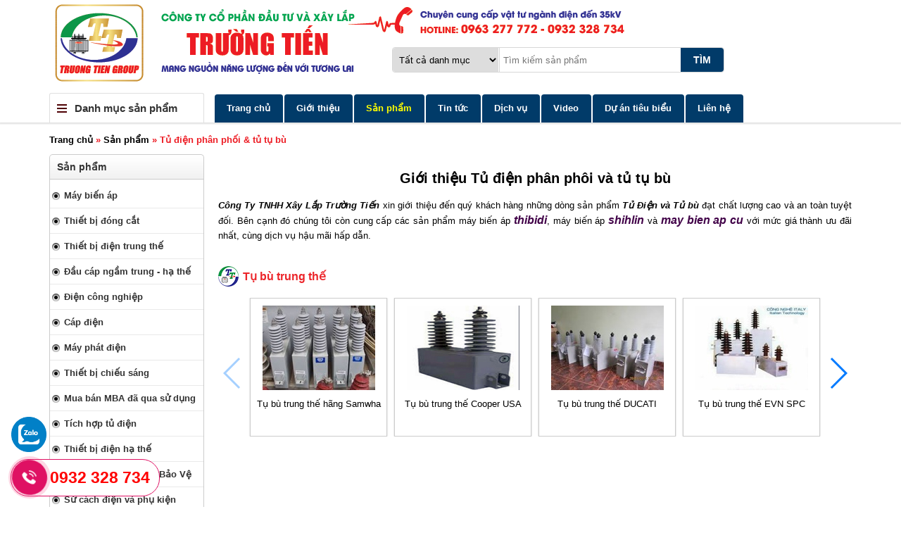

--- FILE ---
content_type: text/html; charset=UTF-8
request_url: http://www.xaylaptruongtien.com/san-pham/tu-dien-phan-phoi-tu-tu-bu
body_size: 63673
content:
<!DOCTYPE html>
<html lang="vi">
<head>
<meta charset="utf-8">
<meta http-equiv="content-language" content="vi, en" />
<meta http-equiv="X-UA-Compatible" content="IE=edge" />
<meta name="viewport" content="width=device-width, initial-scale=1" />
<meta name="revisit-after" content="days" />
<meta name="robots" content="noodp,index,follow" />
<meta name="viewport" content="width=device-width, initial-scale=1" />
<meta name="msvalidate.01" content="E8671F57A376D33DDFA5CA2C8425C86D" />
<link rel="SHORTCUT ICON" href="/themes/template/images/favicon.ico" type="image/x-icon" />
<link rel="icon" href="/themes/template/images/favicon.ico" type="image/gif" />
<script src="/themes/template/js/jquery-1.8.3.min.js"></script>
<script src="/themes/template/js/share.js"></script>
<script src="/themes/template/js/jquery.show-more.js"></script>
<link rel="stylesheet" type="text/css" href="/themes/template/css/swiper.min.css" />
<title>Tủ điện phân phối &amp; tủ tụ bù - Sản phẩm</title>
<meta name="keywords" content="Xây Lắp Trường Tiến cung cấp thiết bị điện trung - hạ thế, thi công xây lắp công trình điện, bảo trì sữa chữa thidibi, shihlin, may bien ap cu" />
<meta name="description" content="Giới thiệu những dòng sản phẩm Tủ Điện và Tủ bù. Chúng tôi cung cấp các sản phẩm thibidi, shihlin, may bien ap cu với giá thành ưu đãi" />
<meta itemprop="name" content="Tủ điện phân phối &amp; tủ tụ bù - Sản phẩm" />
<meta itemprop="description" content="Giới thiệu những dòng sản phẩm Tủ Điện và Tủ bù. Chúng tôi cung cấp các sản phẩm thibidi, shihlin, may bien ap cu với giá thành ưu đãi" />
<meta itemprop="image" content="http://www.xaylaptruongtien.com/themes/template/images/fb.jpg">
<meta name="twitter:card" content="summary" />
<meta name="twitter:title" content="Tủ điện phân phối &amp; tủ tụ bù - Sản phẩm" />
<meta name="twitter:site" content="http://www.xaylaptruongtien.com" />
<meta name="twitter:url" content="http://www.xaylaptruongtien.com/san-pham/tu-dien-phan-phoi-tu-tu-bu" />
<meta name="twitter:description" content="Giới thiệu những dòng sản phẩm Tủ Điện và Tủ bù. Chúng tôi cung cấp các sản phẩm thibidi, shihlin, may bien ap cu với giá thành ưu đãi" />
<meta name="twitter:image" content="http://www.xaylaptruongtien.com/themes/template/images/fb.jpg" />
<meta property="og:title" content="Tủ điện phân phối &amp; tủ tụ bù - Sản phẩm"/>
<meta property="og:type" content="article"/>
<meta property="og:locale" content="vi_VN"/>
<meta property="og:site_name" content="http://www.xaylaptruongtien.com"/>
<meta property="og:url" content="http://www.xaylaptruongtien.com/san-pham/tu-dien-phan-phoi-tu-tu-bu" />
<meta property="og:image" content="http://www.xaylaptruongtien.com/themes/template/images/fb.jpg"/>
<meta property="og:description" content="Giới thiệu những dòng sản phẩm Tủ Điện và Tủ bù. Chúng tôi cung cấp các sản phẩm thibidi, shihlin, may bien ap cu với giá thành ưu đãi"/>
<link rel="canonical" href="http://www.xaylaptruongtien.com/san-pham/tu-dien-phan-phoi-tu-tu-bu"/>
<link rel="sitemap" type="application/xml" title="Sitemap:www.xaylaptruongtien.com " href="http://www.xaylaptruongtien.com/sitemap.xml" />
<script type="text/javascript">
	var _gaq = _gaq || [];
	_gaq.push(['_setAccount', 'UA-69576810-25']);
	_gaq.push(['_trackPageview']);

	(function() {
		var ga = document.createElement('script'); ga.type = 'text/javascript'; ga.async = true;
		ga.src = ('https:' == document.location.protocol ? 'https://ssl' : 'http://www') + '.google-analytics.com/ga.js';
		var s = document.getElementsByTagName('script')[0]; s.parentNode.insertBefore(ga, s);
	})();
</script>
</head>
<body>
<div class="border-shadow">
	<div id="logo" class="main-page">
		<a class="logo" href="/" title="Logo"><img  src="/public/userfiles/logo/logo.png" alt="Logo" /></a>		<a class="link-ncv" target="_blank" href="/" title=""></a>
		<div class="clear"></div>
		<div class="lang">
					</div>
		<div class="search_form_top">
			<form name="search" id="search_form" action="/san-pham/tim-kiem" method="post">
				<select name="cat" class="cat-search">
					<option value="">Tất cả danh mục</option>
															<option value="85">Máy biến áp</option>
										<option value="84">Thiết bị đóng cắt</option>
										<option value="41">Thiết bị điện trung thế</option>
										<option value="106">Đầu cáp ngầm trung - hạ thế</option>
										<option value="108">Điện công nghiệp</option>
										<option value="78">Cáp điện</option>
										<option value="77">Máy phát điện</option>
										<option value="63">Thiết bị chiếu sáng</option>
										<option value="88">Mua bán MBA đã qua sử dụng</option>
										<option value="46">Tích hợp tủ điện</option>
										<option value="42">Thiết bị điện hạ thế</option>
										<option value="96">Thiết Bị Đóng Cắt Và Bảo Vệ</option>
										<option value="97">Sứ cách điện và phụ kiện</option>
										<option value="98">Đà sắt, đà composite, Giá Treo</option>
										<option value="99">Bulông, Ốc vít và Phụ Kiện</option>
										<option value="100">Phụ Kiện Chằng &amp; Tiếp Địa</option>
										<option value="101">Phụ Kiện Cáp ABC</option>
										<option value="102">Phụ Kiện Đấu Nối</option>
										<option value="103">Tủ điện phân phối &amp; tủ tụ bù</option>
										<option value="104">Giáp níu, Giáp Buộc</option>
										<option value="105">Dụng Cụ Thi Công &amp; An Toàn</option>
									</select>
														<input class="txt-search" name="keyword" type="text" onkeyup="getText(this.value);" placeholder="Tìm kiếm sản phẩm" value="" />
					<input class="btnsearch" type="submit" name="search" value="Tìm" />
							</form><div class="clear"></div>
		</div>
		<style>
			.hidden-li{
				display:none;
			}
		</style>
		<div class="left-top">
			<h2 class="cat-all"><a href="javascript:void(0);" title="Sản phẩm">Danh mục sản phẩm</a></h2>
			<div class="width-category">
				<div class="line-right"></div>
								<ul class="category showmore">
																																																																																																																														<li id="root1" class="item-link "><a title="Máy biến áp" href="/san-pham/may-bien-ap">Máy biến áp</a>																	<div class="sub-category drop_1">										
										<div class="nav-list-box">
											<h4>Máy biến áp</h4>
																							<a title="Máy biến áp EMC" href="/san-pham/may-bien-ap-emc">Máy biến áp EMC</a>																							<a title="Máy biến áp Thibidi" href="/san-pham/may-bien-ap-thibidi">Máy biến áp Thibidi</a>																							<a title="Máy biến áp HBT" href="/san-pham/may-bien-ap-hbt">Máy biến áp HBT</a>																							<a title="Máy biến áp Shihlin" href="/san-pham/may-bien-ap-shihlin">Máy biến áp Shihlin</a>																							<a title="Dầu cách điện máy biến áp" href="/san-pham/dau-cach-dien-may-bien-ap">Dầu cách điện máy biến áp</a>																					</div>
									</div>
															</li>
																																															<li id="root2" class="item-link "><a title="Thiết bị đóng cắt" href="/san-pham/thiet-bi-dong-cat">Thiết bị đóng cắt</a>																	<div class="sub-category drop_2">										
										<div class="nav-list-box">
											<h4>Thiết bị đóng cắt</h4>
																							<a title="Thiết bị đóng cắt Himel" href="/san-pham/thiet-bi-dong-cat-himel">Thiết bị đóng cắt Himel</a>																							<a title="Thiết bị đóng cắt Hyundai" href="/san-pham/thiet-bi-dong-cat-hyundai">Thiết bị đóng cắt Hyundai</a>																							<a title="Thiết bị đóng cắt Mitsubishi" href="/san-pham/thiet-bi-dong-cat-mitsubishi">Thiết bị đóng cắt Mitsubishi</a>																							<a title="Thiết bị đóng cắt LS" href="/san-pham/thiet-bi-dong-cat-ls">Thiết bị đóng cắt LS</a>																							<a title="Thiết bị đóng cắt Schneider" href="/san-pham/thiet-bi-dong-cat-schneider">Thiết bị đóng cắt Schneider</a>																					</div>
									</div>
															</li>
																														<li id="root3" class="item-link "><a title="Thiết bị điện trung thế" href="/san-pham/thiet-bi-dien-trung-the">Thiết bị điện trung thế</a>																	<div class="sub-category drop_3">										
										<div class="nav-list-box">
											<h4>Thiết bị điện trung thế</h4>
																							<a title="Tủ trung thế (RM6 &amp;amp; SM6)" href="/san-pham/tu-trung-the-rm6-sm6">Tủ trung thế (RM6 &amp; SM6)</a>																							<a title="Bộ ngắt mạch tự đóng lại (Recloser)" href="/san-pham/bo-ngat-mach-tu-dong-lai-recloser">Bộ ngắt mạch tự đóng lại (Recloser)</a>																							<a title="FCO - LBFCO (Sứ/Polymer)" href="/san-pham/fco-lbfco-supolymer">FCO - LBFCO (Sứ/Polymer)</a>																							<a title="LA - Chống sét van" href="/san-pham/la-chong-set-van">LA - Chống sét van</a>																							<a title="LBS - Cầu dao phụ tải" href="/san-pham/lbs-cau-dao-phu-tai">LBS - Cầu dao phụ tải</a>																					</div>
									</div>
															</li>
																														<li id="root4" class="item-link "><a title="Đầu cáp ngầm trung - hạ thế" href="/san-pham/dau-cap-ngam-trung-ha-the">Đầu cáp ngầm trung - hạ thế</a>																	<div class="sub-category drop_4">										
										<div class="nav-list-box">
											<h4>Đầu cáp ngầm trung - hạ thế</h4>
																							<a title="Đầu cáp ngầm Raychem" href="/san-pham/dau-cap-ngam-raychem">Đầu cáp ngầm Raychem</a>																							<a title="Đầu cáp ngầm 3M" href="/san-pham/dau-cap-ngam-3m">Đầu cáp ngầm 3M</a>																							<a title="Đầu cáp ngầm trung - hạ thế 0.6/1kV, 24KV, 35KV" href="/san-pham/dau-cap-ngam-trung-ha-the-061kv-24kv-35kv">Đầu cáp ngầm trung - hạ thế 0.6/1kV, 24KV, 35KV</a>																					</div>
									</div>
															</li>
																														<li id="root5" class="item-link "><a title="Điện công nghiệp" href="/san-pham/dien-cong-nghiep">Điện công nghiệp</a>																	<div class="sub-category drop_5" style="display: none"></div>
															</li>
																														<li id="root6" class="item-link "><a title="Cáp điện" href="/san-pham/cap-dien">Cáp điện</a>																	<div class="sub-category drop_6">										
										<div class="nav-list-box">
											<h4>Cáp điện</h4>
																							<a title="Cáp điện Việt Thái" href="/san-pham/cap-dien-viet-thai">Cáp điện Việt Thái</a>																							<a title="Cáp điện LS-Vina" href="/san-pham/cap-dien-ls-vina">Cáp điện LS-Vina</a>																							<a title="Cáp điện Tài Trường Thành" href="/san-pham/cap-dien-tai-truong-thanh">Cáp điện Tài Trường Thành</a>																							<a title="Cáp điện Thịnh Phát" href="/san-pham/cap-dien-thinh-phat">Cáp điện Thịnh Phát</a>																							<a title="Cáp điện Cadivi" href="/san-pham/cap-dien-cadivi">Cáp điện Cadivi</a>																					</div>
									</div>
															</li>
																														<li id="root7" class="item-link "><a title="Máy phát điện" href="/san-pham/may-phat-dien">Máy phát điện</a>																	<div class="sub-category drop_7">										
										<div class="nav-list-box">
											<h4>Máy phát điện</h4>
																							<a title="Máy phát điện Kohler" href="/san-pham/may-phat-dien-kohler">Máy phát điện Kohler</a>																							<a title="Máy phát điện Doosan" href="/san-pham/may-phat-dien-doosan">Máy phát điện Doosan</a>																							<a title="Máy phát điện Mitsubishi" href="/san-pham/may-phat-dien-mitsubishi">Máy phát điện Mitsubishi</a>																							<a title="Máy phát điện Cummins" href="/san-pham/may-phat-dien-cummins">Máy phát điện Cummins</a>																					</div>
									</div>
															</li>
																														<li id="root8" class="item-link "><a title="Thiết bị chiếu sáng" href="/san-pham/thiet-bi-chieu-sang">Thiết bị chiếu sáng</a>																	<div class="sub-category drop_8">										
										<div class="nav-list-box">
											<h4>Thiết bị chiếu sáng</h4>
																							<a title="Đèn tường, cổng, sân vườn" href="/san-pham/den-tuong-cong-san-vuon">Đèn tường, cổng, sân vườn</a>																							<a title="Chóa đèn đường" href="/san-pham/choa-den-duong">Chóa đèn đường</a>																							<a title="Cột đèn cao áp, cần đèn" href="/san-pham/cot-den-cao-ap-can-den">Cột đèn cao áp, cần đèn</a>																							<a title="Trụ đèn năng lượng mặt trời" href="/san-pham/tru-den-nang-luong-mat-troi">Trụ đèn năng lượng mặt trời</a>																							<a title="Trụ đèn chiếu sáng (1 bóng)" href="/san-pham/tru-den-chieu-sang-1-bong">Trụ đèn chiếu sáng (1 bóng)</a>																							<a title="Trụ đèn Mai chiếu thủy" href="/san-pham/tru-den-mai-chieu-thuy">Trụ đèn Mai chiếu thủy</a>																							<a title="Trụ đèn (2, 3, 4, 5 bóng)" href="/san-pham/tru-den-2-3-4-5-bong">Trụ đèn (2, 3, 4, 5 bóng)</a>																							<a title="Đèn nhà xưởng" href="/san-pham/den-nha-xuong">Đèn nhà xưởng</a>																							<a title="Đèn pha" href="/san-pham/den-pha">Đèn pha</a>																					</div>
									</div>
															</li>
																														<li id="root9" class="item-link "><a title="Mua bán MBA đã qua sử dụng" href="/san-pham/mua-ban-mba-da-qua-su-dung">Mua bán MBA đã qua sử dụng</a>																	<div class="sub-category drop_9" style="display: none"></div>
															</li>
																														<li id="root10" class="item-link "><a title="Tích hợp tủ điện" href="/san-pham/tich-hop-tu-dien">Tích hợp tủ điện</a>																	<div class="sub-category drop_10" style="display: none"></div>
															</li>
																														<li id="root11" class="item-link "><a title="Thiết bị điện hạ thế" href="/san-pham/thiet-bi-dien-ha-the">Thiết bị điện hạ thế</a>																	<div class="sub-category drop_11" style="display: none"></div>
															</li>
																														<li id="root12" class="item-link "><a title="Thiết Bị Đóng Cắt Và Bảo Vệ" href="/san-pham/thiet-bi-dong-cat-va-bao-ve">Thiết Bị Đóng Cắt Và Bảo Vệ</a>																	<div class="sub-category drop_12" style="display: none"></div>
															</li>
																																																																																																																																																					<li id="root13" class="item-link "><a title="Sứ cách điện và phụ kiện" href="/san-pham/su-cach-dien-va-phu-kien">Sứ cách điện và phụ kiện</a>																	<div class="sub-category drop_13" style="display: none"></div>
															</li>
																																															<li id="root14" class="item-link hidden-li"><a title="Đà sắt, đà composite, Giá Treo" href="/san-pham/da-sat-da-composite-gia-treo">Đà sắt, đà composite, Giá Treo</a>																	<div class="sub-category drop_14" style="display: none"></div>
															</li>
																														<li id="root15" class="item-link hidden-li"><a title="Bulông, Ốc vít và Phụ Kiện" href="/san-pham/bulong-oc-vit-va-phu-kien">Bulông, Ốc vít và Phụ Kiện</a>																	<div class="sub-category drop_15" style="display: none"></div>
															</li>
																														<li id="root16" class="item-link hidden-li"><a title="Phụ Kiện Chằng &amp;amp; Tiếp Địa" href="/san-pham/phu-kien-chang-tiep-dia">Phụ Kiện Chằng &amp; Tiếp Địa</a>																	<div class="sub-category drop_16" style="display: none"></div>
															</li>
																																																																																																		<li id="root17" class="item-link hidden-li"><a title="Phụ Kiện Cáp ABC" href="/san-pham/phu-kien-cap-abc">Phụ Kiện Cáp ABC</a>																	<div class="sub-category drop_17" style="display: none"></div>
															</li>
																														<li id="root18" class="item-link hidden-li"><a title="Phụ Kiện Đấu Nối" href="/san-pham/phu-kien-dau-noi">Phụ Kiện Đấu Nối</a>																	<div class="sub-category drop_18" style="display: none"></div>
															</li>
																																																																																																																																																																																																																																										<li id="root19" class="item-link hidden-li"><a title="Tủ điện phân phối &amp;amp; tủ tụ bù" href="/san-pham/tu-dien-phan-phoi-tu-tu-bu">Tủ điện phân phối &amp; tủ tụ bù</a>																	<div class="sub-category drop_19">										
										<div class="nav-list-box">
											<h4>Tủ điện phân phối &amp; tủ tụ bù</h4>
																							<a title="Tụ bù trung thế" href="/san-pham/tu-bu-trung-the">Tụ bù trung thế</a>																					</div>
									</div>
															</li>
																																																																																																																																																																																																								<li id="root20" class="item-link hidden-li"><a title="Giáp níu, Giáp Buộc" href="/san-pham/giap-niu-giap-buoc">Giáp níu, Giáp Buộc</a>																	<div class="sub-category drop_20" style="display: none"></div>
															</li>
																																																																<li id="root21" class="item-link hidden-li"><a title="Dụng Cụ Thi Công &amp;amp; An Toàn" href="/san-pham/dung-cu-thi-cong-an-toan">Dụng Cụ Thi Công &amp; An Toàn</a>																	<div class="sub-category drop_21" style="display: none"></div>
															</li>
																																																		<li class="btn-show-more">Xem thêm</li>
				</ul>
			</div>
		</div>
		<div class="center-top">
			<ul id="nav">
<li><a title="Trang chủ" href="/trang-chu">Trang chủ</a></li>
<li><a title="Giới thiệu" href="/gioi-thieu">Giới thiệu</a></li>
<li class="selected"><a title="Sản phẩm" href="/san-pham">Sản phẩm</a></li>
<li><a title="Tin tức" href="/tin-tuc-su-kien">Tin tức</a></li>
<li><a title="Dịch vụ" href="/dich-vu">Dịch vụ</a></li>
<li><a title="Video" href="/video">Video</a></li>
<li><a title="Dự án tiêu biểu" href="/he-thong-dai-ly">Dự án tiêu biểu</a></li>
<li class="last"><a title="Liên hệ" href="/lien-he">Liên hệ</a></li>
</ul> 
		</div><div class="clear"></div>	
	</div>
</div>
<div id="wrapper">	
		<div id="content">
		<div class="breadcrumbs">
<a title="Trang chủ">Trang chủ</a> &raquo; <a href="/san-pham">Sản phẩm</a> &raquo; <span>Tủ điện phân phối &amp; tủ tụ bù</span></div>
<div id="left-content">
				<h4 class="title-box"><span>Sản phẩm</span></h4>
		<ul class="sub-pro main-sub"><li><a title="Máy biến áp" href="/san-pham/may-bien-ap">Máy biến áp</a></li><li><a title="Thiết bị đóng cắt" href="/san-pham/thiet-bi-dong-cat">Thiết bị đóng cắt</a></li><li><a title="Thiết bị điện trung thế" href="/san-pham/thiet-bi-dien-trung-the">Thiết bị điện trung thế</a></li><li><a title="Đầu cáp ngầm trung - hạ thế" href="/san-pham/dau-cap-ngam-trung-ha-the">Đầu cáp ngầm trung - hạ thế</a></li><li><a title="Điện công nghiệp" href="/san-pham/dien-cong-nghiep">Điện công nghiệp</a></li><li><a title="Cáp điện" href="/san-pham/cap-dien">Cáp điện</a></li><li><a title="Máy phát điện" href="/san-pham/may-phat-dien">Máy phát điện</a></li><li><a title="Thiết bị chiếu sáng" href="/san-pham/thiet-bi-chieu-sang">Thiết bị chiếu sáng</a></li><li><a title="Mua bán MBA đã qua sử dụng" href="/san-pham/mua-ban-mba-da-qua-su-dung">Mua bán MBA đã qua sử dụng</a></li><li><a title="Tích hợp tủ điện" href="/san-pham/tich-hop-tu-dien">Tích hợp tủ điện</a></li><li><a title="Thiết bị điện hạ thế" href="/san-pham/thiet-bi-dien-ha-the">Thiết bị điện hạ thế</a></li><li><a title="Thiết Bị Đóng Cắt Và Bảo Vệ" href="/san-pham/thiet-bi-dong-cat-va-bao-ve">Thiết Bị Đóng Cắt Và Bảo Vệ</a></li><li><a title="Sứ cách điện và phụ kiện" href="/san-pham/su-cach-dien-va-phu-kien">Sứ cách điện và phụ kiện</a></li><li><a title="Đà sắt, đà composite, Giá Treo" href="/san-pham/da-sat-da-composite-gia-treo">Đà sắt, đà composite, Giá Treo</a></li><li><a title="Bulông, Ốc vít và Phụ Kiện" href="/san-pham/bulong-oc-vit-va-phu-kien">Bulông, Ốc vít và Phụ Kiện</a></li><li><a title="Phụ Kiện Chằng &amp;amp; Tiếp Địa" href="/san-pham/phu-kien-chang-tiep-dia">Phụ Kiện Chằng &amp; Tiếp Địa</a></li><li><a title="Phụ Kiện Cáp ABC" href="/san-pham/phu-kien-cap-abc">Phụ Kiện Cáp ABC</a></li><li><a title="Phụ Kiện Đấu Nối" href="/san-pham/phu-kien-dau-noi">Phụ Kiện Đấu Nối</a></li><li class="active"><a title="Tủ điện phân phối &amp;amp; tủ tụ bù" href="/san-pham/tu-dien-phan-phoi-tu-tu-bu">Tủ điện phân phối &amp; tủ tụ bù</a><ul><li><a title="Tụ bù trung thế" href="/san-pham/tu-bu-trung-the">Tụ bù trung thế</a></li></ul></li><li><a title="Giáp níu, Giáp Buộc" href="/san-pham/giap-niu-giap-buoc">Giáp níu, Giáp Buộc</a></li><li><a title="Dụng Cụ Thi Công &amp;amp; An Toàn" href="/san-pham/dung-cu-thi-cong-an-toan">Dụng Cụ Thi Công &amp; An Toàn</a></li></ul>	</div>

<div id="right-content">
		
	<div class="main-content"><h2 style="text-align:center;">Giới thiệu Tủ điện phân phôi và tủ tụ bù</h2>

<p style="text-align:justify;"><em><strong>Công Ty TNHH Xây Lắp Trường Tiến</strong></em> xin giới thiệu đến quý khách hàng những dòng sản phẩm <em><strong>Tủ Điện và Tủ bù​</strong></em> đạt chất lượng cao và an toàn tuyệt đối. Bên cạnh đó chúng tôi còn cung cấp các sản phẩm máy biến áp <a href="http://xaylaptruongtien.com/san-pham/may-bien-ap-thibidi/may-bien-ap-thibidi.html" title="Thibidi"><span style="font-size:16px;"><em><strong>thibidi</strong></em></span></a>, máy biến áp <a href="http://xaylaptruongtien.com/san-pham/may-bien-ap-shihlin" title="Shihlin"><span style="font-size:16px;"><em><strong>shihlin</strong></em></span></a> và <a href="http://xaylaptruongtien.com/san-pham/mua-ban-may-bien-ap-da-qua-su-dung/may-bien-ap-cu.html" title="May bien ap cu"><span style="font-size:16px;"><em><strong>may bien ap cu</strong></em></span></a> với mức giá thành ưu đãi nhất, cùng dịch vụ hậu mãi hấp dẫn.</p></div>	

				<h2 class="title-right"><a title="Tụ bù trung thế" href="/san-pham/tu-bu-trung-the">Tụ bù trung thế</a></h2>
		<div class="main-border swiper_cat">
						<div class="swiper-carousel-wrapper">
				<div class="swiper-container swiper_new_0">
					<div class="swiper-wrapper">
												<div class="swiper-slide">
							<div class="product-item">
								<a title="Tụ bù trung thế hãng Samwha" href="/san-pham/tu-bu-trung-the/tu-bu-trung-the-hang-samwha.html"><img src="/public/userfiles/products/tu-bu-trung-the-hang-samwha-thumb.jpg" alt="Tụ bù trung thế hãng Samwha" /></a>								<h3 class="title"><a title="Tụ bù trung thế hãng Samwha" href="/san-pham/tu-bu-trung-the/tu-bu-trung-the-hang-samwha.html">Tụ bù trung thế hãng Samwha</a></h3>
								<p class="price-sale">
																																	</p>
							</div>
						</div>
												<div class="swiper-slide">
							<div class="product-item">
								<a title="Tụ bù trung thế Cooper USA" href="/san-pham/tu-bu-trung-the/tu-bu-trung-the-cooper-usa.html"><img src="/public/userfiles/products/tu-bu-trung-the-cooper-usa-thumb.jpg" alt="Tụ bù trung thế Cooper USA" /></a>								<h3 class="title"><a title="Tụ bù trung thế Cooper USA" href="/san-pham/tu-bu-trung-the/tu-bu-trung-the-cooper-usa.html">Tụ bù trung thế Cooper USA</a></h3>
								<p class="price-sale">
																																	</p>
							</div>
						</div>
												<div class="swiper-slide">
							<div class="product-item">
								<a title="Tụ bù trung thế DUCATI" href="/san-pham/tu-bu-trung-the/tu-bu-trung-the-ducati.html"><img src="/public/userfiles/products/tu-bu-trung-the-ducati-thumb.jpg" alt="Tụ bù trung thế DUCATI" /></a>								<h3 class="title"><a title="Tụ bù trung thế DUCATI" href="/san-pham/tu-bu-trung-the/tu-bu-trung-the-ducati.html">Tụ bù trung thế DUCATI</a></h3>
								<p class="price-sale">
																																	</p>
							</div>
						</div>
												<div class="swiper-slide">
							<div class="product-item">
								<a title="Tụ bù trung thế EVN SPC" href="/san-pham/tu-bu-trung-the/tu-bu-trung-the-evn-spc.html"><img src="/public/userfiles/products/tu-bu-trung-the-evn-spc-thumb.jpg" alt="Tụ bù trung thế EVN SPC" /></a>								<h3 class="title"><a title="Tụ bù trung thế EVN SPC" href="/san-pham/tu-bu-trung-the/tu-bu-trung-the-evn-spc.html">Tụ bù trung thế EVN SPC</a></h3>
								<p class="price-sale">
																																	</p>
							</div>
						</div>
												<div class="swiper-slide">
							<div class="product-item">
								<a title="Tụ bù trung thế lắp ngoài trời" href="/san-pham/tu-bu-trung-the/tu-bu-trung-the-lap-ngoai-troi.html"><img src="/public/userfiles/products/tu-bu-trung-the-lap-ngoai-troi-thumb.png" alt="Tụ bù trung thế lắp ngoài trời" /></a>								<h3 class="title"><a title="Tụ bù trung thế lắp ngoài trời" href="/san-pham/tu-bu-trung-the/tu-bu-trung-the-lap-ngoai-troi.html">Tụ bù trung thế lắp ngoài trời</a></h3>
								<p class="price-sale">
																																	</p>
							</div>
						</div>
												<div class="swiper-slide">
							<div class="product-item">
								<a title="Tụ bù trung thế lắp trong tủ điện" href="/san-pham/tu-bu-trung-the/tu-bu-trung-the-lap-trong-tu-dien.html"><img src="/public/userfiles/products/tu-bu-trung-the-lap-trong-tu-dien-thumb.jpg" alt="Tụ bù trung thế lắp trong tủ điện" /></a>								<h3 class="title"><a title="Tụ bù trung thế lắp trong tủ điện" href="/san-pham/tu-bu-trung-the/tu-bu-trung-the-lap-trong-tu-dien.html">Tụ bù trung thế lắp trong tủ điện</a></h3>
								<p class="price-sale">
																																	</p>
							</div>
						</div>
												<div class="swiper-slide">
							<div class="product-item">
								<a title="Tụ bù trung thế samwha 1 pha - 3 pha" href="/san-pham/tu-bu-trung-the/tu-bu-trung-the-samwha-1-pha-3-pha.html"><img src="/public/userfiles/products/tu-bu-trung-the-samwha-1-pha-3-pha-thumb.jpg" alt="Tụ bù trung thế samwha 1 pha - 3 pha" /></a>								<h3 class="title"><a title="Tụ bù trung thế samwha 1 pha - 3 pha" href="/san-pham/tu-bu-trung-the/tu-bu-trung-the-samwha-1-pha-3-pha.html">Tụ bù trung thế samwha 1 pha - 3 pha</a></h3>
								<p class="price-sale">
																																	</p>
							</div>
						</div>
												<div class="swiper-slide">
							<div class="product-item">
								<a title="Tụ bù trung thế Samwha" href="/san-pham/tu-bu-trung-the/tu-bu-trung-the-samwha.html"><img src="/public/userfiles/products/tu-bu-trung-the-samwha-thumb.jpg" alt="Tụ bù trung thế Samwha" /></a>								<h3 class="title"><a title="Tụ bù trung thế Samwha" href="/san-pham/tu-bu-trung-the/tu-bu-trung-the-samwha.html">Tụ bù trung thế Samwha</a></h3>
								<p class="price-sale">
																																	</p>
							</div>
						</div>
											</div>
				</div>
				<div class="swiper-button-prev swiper-button-prev-new0"></div>
				<div class="swiper-button-next swiper-button-next-new0"></div>
			</div>
					</div>
		
			
		
	</div>
<div class="clear"></div>
	</div>	
		<h4 class="title-support"><span>Hỗ trợ trực tuyến</span></h4>
<div class="main-support">
	<ul class="support">
	   			
			<li>
													<img class="img-support" src="/themes/template/images/support-nu.png" alt="support nu">
								<div class="ten-port">
					<p>PKD Vật tư Công trình - Ms. Ngọc Anh</p>					<p><a href="tel:(0251) 3.609.666" title="(0251) 3.609.666">Tel: (0251) 3.609.666</a></p>					<p><a href="https://zalo.me/0989415057" title="0989415057">Zalo: 0989415057</a></p>				</div>
				<div class="chat-port">
									</div>
			</li>
					
			<li>
													<img class="img-support" src="/themes/template/images/support-nu.png" alt="support nu">
								<div class="ten-port">
					<p>PKD Vật tư Công trình - Ms. Duyên</p>					<p><a href="tel:(0251) 3.609.666" title="(0251) 3.609.666">Tel: (0251) 3.609.666</a></p>					<p><a href="https://zalo.me/0973313457" title="0973313457">Zalo: 0973313457</a></p>				</div>
				<div class="chat-port">
									</div>
			</li>
					
			<li>
													<img class="img-support" src="/themes/template/images/support-nam.png" alt="support nam">
								<div class="ten-port">
					<p>PKD Máy biến áp - Mr. Sơn</p>					<p><a href="tel:(0251) 3.609.666" title="(0251) 3.609.666">Tel: (0251) 3.609.666</a></p>					<p><a href="https://zalo.me/0975067798" title="0975067798">Zalo: 0975067798</a></p>				</div>
				<div class="chat-port">
									</div>
			</li>
					
			<li>
													<img class="img-support" src="/themes/template/images/support-nam.png" alt="support nam">
								<div class="ten-port">
					<p>Phòng Dự Án - Mr. Êm</p>					<p><a href="tel:(0251) 3.609.666" title="(0251) 3.609.666">Tel: (0251) 3.609.666</a></p>					<p><a href="https://zalo.me/0982379757" title="0982379757">Zalo: 0982379757</a></p>				</div>
				<div class="chat-port">
									</div>
			</li>
					
			<li>
													<img class="img-support" src="/themes/template/images/support-nu.png" alt="support nu">
								<div class="ten-port">
					<p>Kế toán - Ms. Phượng</p>					<p><a href="tel:(0251) 2.221.666" title="(0251) 2.221.666">Tel: (0251) 2.221.666</a></p>					<p><a href="https://zalo.me/0976084157" title="0976084157">Zalo: 0976084157</a></p>				</div>
				<div class="chat-port">
									</div>
			</li>
					
			<li>
													<img class="img-support" src="/themes/template/images/support-nu.png" alt="support nu">
								<div class="ten-port">
					<p>Kế Toán - Ms. Nha</p>					<p><a href="tel:(0251) 3.609.666" title="(0251) 3.609.666">Tel: (0251) 3.609.666</a></p>					<p><a href="https://zalo.me/0909010855" title="0909010855">Zalo: 0909010855</a></p>				</div>
				<div class="chat-port">
									</div>
			</li>
			</ul><div class="clear"></div>
</div>
</div>	
<div id="bg-footer">
	<div id="footer" class="main-page">
		<div class="footer-info">
			<p><strong>CÔNG TY CỔ PHẦN ĐẦU TƯ VÀ XÂY LẮP TRƯỜNG TIẾN</strong></p>			<p>Địa chỉ: Số 168, Tổ 30, KP. 3, P. Trảng Dài, TP. Biên Hòa, T. Đồng Nai</p>			<p>Email: xaylaptruongtien@gmail.com<br />Điện thoại: (0251) 3.609.666 - (0251) 2.221.666</p>			<p>TK Ngân hàng: 1014777559 tại Ngân hàng Vietcombank CN Đồng Nai</p>					</div>
		<div class="gov-vn">
			<!--<a href="http://online.gov.vn/CustomWebsiteDisplay.aspx?DocId=33362" target="_blank"><img src="/themes/template/images/dathongbao.png" alt="TNE đã thông báo bộ công thương"></a>-->
		</div>
		<div class="link-dntu">
			<h5>Kết nối cùng chúng tôi</h5>
			<a href="https://www.facebook.com/ctcptruongtien" target="_blank" title="Facebook Trường Tiến"><img src="/themes/template/images/icon-facebook.png" alt="Facebook Trường Tiến" /></a>
			<a href="#" target="_blank" title="Plus Trường Tiến"><img src="/themes/template/images/icon-google.png" alt="Plus google Trường Tiến" /></a>
			<a href="#" target="_blank" title="Twiter Trường Tiến"><img src="/themes/template/images/icon-twiter.png" alt="Twiter Trường Tiến" /></a>
			<a href="#" target="_blank" title="Linkedin  Trường Tiến"><img src="/themes/template/images/icon-linked.png" alt="Linkedin Trường Tiến" /></a>
			<ul class="statistics">
	<li>Đang truy cập: 5</li>
	<li>Trong ngày: 724</li
	<li>Tổng truy cập: 3577007</li>
	</ul>		</div><div class="clear"></div>
	</div>
</div>
<div class="nav_up" id="nav_up"></div>
<div class="nav_down" id="nav_down"></div>
<link rel="stylesheet" type="text/css" href="/themes/template/css/dos.vn.css" />
<script src="/themes/template/js/scrolltop.js"></script>
<script src="https://sp.zalo.me/plugins/sdk.js"></script>
<script>
	$('.btn-show-more').click(function(){
		if($(this).hasClass('show-li')){
			$('.hidden-li').hide();
			$(this).removeClass('show-li');
			$(this).html('Xem thêm');
		}
		else{
			$('.hidden-li').fadeIn('slow');
			$(this).addClass('show-li');
			$(this).html('Thu gọn');
		}
	});
</script>

<script id='autoAdsMaxLead-widget-script' src='https://cdn.autoads.asia/scripts/autoads-maxlead-widget.js?business_id=F7467951BBE14289A0194720E54944E2' type='text/javascript' charset='UTF-8' async></script>                            
<script>$(window).bind("load", function() {setTimeout(function(){ $("body .aml-powered-by").remove(); }, 1000);});</script>




<style> 
.hotline_fixed {
    position: fixed;
    z-index: 101;
    bottom: 12px;
    left: 12px;
    width: 50px;
    height: 50px;
    background: rgba(242,59,121,0.2);
    padding: 5px;
    -webkit-border-radius: 50%;
    -moz-border-radius: 50%;
    border-radius: 50%;
    z-index: 9999;
}

.hotline_fixed::before
{ content: ""; width: 70px; height: 70px; border: 1px solid #DF1163; position: absolute;
margin: auto -8px; top: 0; right: 0; bottom: 0; left: 0; -webkit-border-radius:
50%; -moz-border-radius: 50%; border-radius: 50%; -webkit-animation: cssAnimation
1s infinite alternate ease; -moz-animation: cssAnimation 1s infinite alternate ease;
-o-animation: cssAnimation 1s infinite alternate ease; }.hotline_fixed::after { content:
""; width: 60px; height: 60px; border: 1px solid #DF1163; position: absolute; margin:
auto 0; top: 0; right: 0; bottom: 0; left: 0; -webkit-border-radius: 50%; -moz-border-radius:
50%; border-radius: 50%; -webkit-animation: cssAnimation 1s infinite alternate ease
0.5s; -moz-animation: cssAnimation 1s infinite alternate ease 0.5s; -o-animation:
cssAnimation 1s infinite alternate ease 0.5s; }.hotline_fixed a { -webkit-border-radius:
50%; -moz-border-radius: 50%; border-radius: 50%; background: #DF1163 url(//theme.hstatic.net/1000235735/1000401360/14/icon_tel.png?v=49)
no-repeat center center; width: 100%; height: 100%; display: block; position: relative;
z-index: 102; animation: 1s ease-in-out 0s normal none infinite running quick-alo-circle-img-anim;
}@-webkit-keyframes cssAnimation { from { -webkit-transform: scale(0,0); opacity:
0;}to { -webkit-transform: scale(1,1); opacity: 0.5;}}@-moz-keyframes cssAnimation
{ from { -moz-transform: scale(0,0); opacity: 0;}to { -moz-transform: scale(1,1);
opacity: 0.5;}}@-o-keyframes cssAnimation { from { -o-transform: scale(0,0); opacity:
0;}to { -o-transform: scale(1,1); opacity: 0.5;}}@-moz-keyframes quick-alo-circle-anim{0%{-moz-transform:rotate(0)
scale(.5) skew(1deg);opacity:.1;-moz-opacity:.1;-webkit-opacity:.1;-o-opacity:.1}30%{-moz-transform:rotate(0)
scale(.7) skew(1deg);opacity:.5;-moz-opacity:.5;-webkit-opacity:.5;-o-opacity:.5}100%{-moz-transform:rotate(0)
scale(1) skew(1deg);opacity:.6;-moz-opacity:.6;-webkit-opacity:.6;-o-opacity:.1}}@-webkit-keyframes
quick-alo-circle-anim{0%{-webkit-transform:rotate(0) scale(.5) skew(1deg);-webkit-opacity:.1}30%{-webkit-transform:rotate(0)
scale(.7) skew(1deg);-webkit-opacity:.5}100%{-webkit-transform:rotate(0) scale(1)
skew(1deg);-webkit-opacity:.1}}@-o-keyframes quick-alo-circle-anim{0%{-o-transform:rotate(0)
kscale(.5) skew(1deg);-o-opacity:.1}30%{-o-transform:rotate(0) scale(.7) skew(1deg);-o-opacity:.5}100%{-o-transform:rotate(0)
scale(1) skew(1deg);-o-opacity:.1}}@-moz-keyframes quick-alo-circle-fill-anim{0%{-moz-transform:rotate(0)
scale(.7) skew(1deg);opacity:.2}50%{-moz-transform:rotate(0) -moz-scale(1) skew(1deg);opacity:.2}100%{-moz-transform:rotate(0)
scale(.7) skew(1deg);opacity:.2}}@-webkit-keyframes quick-alo-circle-fill-anim{0%{-webkit-transform:rotate(0)
scale(.7) skew(1deg);opacity:.2}50%{-webkit-transform:rotate(0) scale(1) skew(1deg);opacity:.2}100%{-webkit-transform:rotate(0)
scale(.7) skew(1deg);opacity:.2}}@-o-keyframes quick-alo-circle-fill-anim{0%{-o-transform:rotate(0)
scale(.7) skew(1deg);opacity:.2}50%{-o-transform:rotate(0) scale(1) skew(1deg);opacity:.2}100%{-o-transform:rotate(0)
scale(.7) skew(1deg);opacity:.2}}@-moz-keyframes quick-alo-circle-img-anim{0%{transform:rotate(0)
scale(1) skew(1deg)}10%{-moz-transform:rotate(-25deg) scale(1) skew(1deg)}20%{-moz-transform:rotate(25deg)
scale(1) skew(1deg)}30%{-moz-transform:rotate(-25deg) scale(1) skew(1deg)}40%{-moz-transform:rotate(25deg)
scale(1) skew(1deg)}50%{-moz-transform:rotate(0) scale(1) skew(1deg)}100%{-moz-transform:rotate(0)
scale(1) skew(1deg)}}@-webkit-keyframes quick-alo-circle-img-anim{0%{-webkit-transform:rotate(0)
scale(1) skew(1deg)}10%{-webkit-transform:rotate(-25deg) scale(1) skew(1deg)}20%{-webkit-transform:rotate(25deg)
scale(1) skew(1deg)}30%{-webkit-transform:rotate(-25deg) scale(1) skew(1deg)}40%{-webkit-transform:rotate(25deg)
scale(1) skew(1deg)}50%{-webkit-transform:rotate(0) scale(1) skew(1deg)}100%{-webkit-transform:rotate(0)
scale(1) skew(1deg)}}@-o-keyframes quick-alo-circle-img-anim{0%{-o-transform:rotate(0)
scale(1) skew(1deg)}10%{-o-transform:rotate(-25deg) scale(1) skew(1deg)}20%{-o-transform:rotate(25deg)
scale(1) skew(1deg)}30%{-o-transform:rotate(-25deg) scale(1) skew(1deg)}40%{-o-transform:rotate(25deg)
scale(1) skew(1deg)}50%{-o-transform:rotate(0) scale(1) skew(1deg)}100%{-o-transform:rotate(0)
scale(1) skew(1deg)}}@-moz-keyframes fadeInRight{0%{opacity:0;-webkit-transform:translate3d(100%,
0, 0);-ms-transform:translate3d(100%, 0, 0);transform:translate3d(100%, 0, 0)}100%{opacity:1;-webkit-transform:none;-ms-transform:none;transform:none}}@-webkit-keyframes
fadeInRight{0%{opacity:0;-webkit-transform:translate3d(100%, 0, 0);-ms-transform:translate3d(100%,
0, 0);transform:translate3d(100%, 0, 0)}100%{opacity:1;-webkit-transform:none;-ms-transform:none;transform:none}}@-o-keyframes
fadeInRight{0%{opacity:0;-webkit-transform:translate3d(100%, 0, 0);-ms-transform:translate3d(100%,
0, 0);transform:translate3d(100%, 0, 0)}100%{opacity:1;-webkit-transform:none;-ms-transform:none;transform:none}}@keyframes
fadeInRight{0%{opacity:0;-webkit-transform:translate3d(100%, 0, 0);-ms-transform:translate3d(100%,
0, 0);transform:translate3d(100%, 0, 0)}100%{opacity:1;-webkit-transform:none;-ms-transform:none;transform:none}}@-moz-keyframes
fadeOutRight{0%{opacity:1}100%{opacity:0;-webkit-transform:translate3d(100%, 0, 0);-ms-transform:translate3d(100%,
0, 0);transform:translate3d(100%, 0, 0)}}@-webkit-keyframes fadeOutRight{0%{opacity:1}100%{opacity:0;-webkit-transform:translate3d(100%,
0, 0);-ms-transform:translate3d(100%, 0, 0);transform:translate3d(100%, 0, 0)}}@-o-keyframes
fadeOutRight{0%{opacity:1}100%{opacity:0;-webkit-transform:translate3d(100%, 0, 0);-ms-transform:translate3d(100%,
0, 0);transform:translate3d(100%, 0, 0)}}@keyframes fadeOutRight{0%{opacity:1}100%{opacity:0;-webkit-transform:translate3d(100%,
0, 0);-ms-transform:translate3d(100%, 0, 0);transform:translate3d(100%, 0, 0)}}@-moz-keyframes
quick-alo-circle-anim{0%{transform:rotate(0) scale(.5) skew(1deg);opacity:.1}30%{transform:rotate(0)
scale(.7) skew(1deg);opacity:.5}100%{transform:rotate(0) scale(1) skew(1deg);opacity:.1}}@-webkit-keyframes
quick-alo-circle-anim{0%{transform:rotate(0) scale(.5) skew(1deg);opacity:.1}30%{transform:rotate(0)
scale(.7) skew(1deg);opacity:.5}100%{transform:rotate(0) scale(1) skew(1deg);opacity:.1}}@-o-keyframes
quick-alo-circle-anim{0%{transform:rotate(0) scale(.5) skew(1deg);opacity:.1}30%{transform:rotate(0)
scale(.7) skew(1deg);opacity:.5}100%{transform:rotate(0) scale(1) skew(1deg);opacity:.1}}@keyframes
quick-alo-circle-anim{0%{transform:rotate(0) scale(.5) skew(1deg);opacity:.1}30%{transform:rotate(0)
scale(.7) skew(1deg);opacity:.5}100%{transform:rotate(0) scale(1) skew(1deg);opacity:.1}}@-moz-keyframes
quick-alo-circle-fill-anim{0%{transform:rotate(0) scale(.7) skew(1deg);opacity:.2}50%{transform:rotate(0)
scale(1) skew(1deg);opacity:.2}100%{transform:rotate(0) scale(.7) skew(1deg);opacity:.2}}@-webkit-keyframes
quick-alo-circle-fill-anim{0%{transform:rotate(0) scale(.7) skew(1deg);opacity:.2}50%{transform:rotate(0)
scale(1) skew(1deg);opacity:.2}100%{transform:rotate(0) scale(.7) skew(1deg);opacity:.2}}@-o-keyframes
quick-alo-circle-fill-anim{0%{transform:rotate(0) scale(.7) skew(1deg);opacity:.2}50%{transform:rotate(0)
scale(1) skew(1deg);opacity:.2}100%{transform:rotate(0) scale(.7) skew(1deg);opacity:.2}}@keyframes
quick-alo-circle-fill-anim{0%{transform:rotate(0) scale(.7) skew(1deg);opacity:.2}50%{transform:rotate(0)
scale(1) skew(1deg);opacity:.2}100%{transform:rotate(0) scale(.7) skew(1deg);opacity:.2}}@-moz-keyframes
quick-alo-circle-img-anim{0%{transform:rotate(0) scale(1) skew(1deg)}10%{transform:rotate(-25deg)
scale(1) skew(1deg)}20%{transform:rotate(25deg) scale(1) skew(1deg)}30%{transform:rotate(-25deg)
scale(1) skew(1deg)}40%{transform:rotate(25deg) scale(1) skew(1deg)}50%{transform:rotate(0)
scale(1) skew(1deg)}100%{transform:rotate(0) scale(1) skew(1deg)}}@-webkit-keyframes
quick-alo-circle-img-anim{0%{transform:rotate(0) scale(1) skew(1deg)}10%{transform:rotate(-25deg)
scale(1) skew(1deg)}20%{transform:rotate(25deg) scale(1) skew(1deg)}30%{transform:rotate(-25deg)
scale(1) skew(1deg)}40%{transform:rotate(25deg) scale(1) skew(1deg)}50%{transform:rotate(0)
scale(1) skew(1deg)}100%{transform:rotate(0) scale(1) skew(1deg)}}@-o-keyframes quick-alo-circle-img-anim{0%{transform:rotate(0)
scale(1) skew(1deg)}10%{transform:rotate(-25deg) scale(1) skew(1deg)}20%{transform:rotate(25deg)
scale(1) skew(1deg)}30%{transform:rotate(-25deg) scale(1) skew(1deg)}40%{transform:rotate(25deg)
scale(1) skew(1deg)}50%{transform:rotate(0) scale(1) skew(1deg)}100%{transform:rotate(0)
scale(1) skew(1deg)}}@keyframes quick-alo-circle-img-anim{0%{transform:rotate(0)
scale(1) skew(1deg)}10%{transform:rotate(-25deg) scale(1) skew(1deg)}20%{transform:rotate(25deg)
scale(1) skew(1deg)}30%{transform:rotate(-25deg) scale(1) skew(1deg)}40%{transform:rotate(25deg)
scale(1) skew(1deg)}50%{transform:rotate(0) scale(1) skew(1deg)}100%{transform:rotate(0)
scale(1) skew(1deg)}}
.hotline_fixed-number {
    position: fixed;
    z-index: 101;
    bottom: 15px;
    left: 15px;
    width: 150px;
    height: 34px;
    background: #fff;
    padding: 5px;
    -webkit-border-radius: 50%;
    -moz-border-radius: 50%;
    border-radius: 25px;
    z-index: 999;
    border: 1px #df1163 solid;
    font-size: 23px;
    font-weight: bold;
    color: red;
    padding-left: 55px;
    padding-top: 12px;
}

.hotline_fixed-number a{ color: red; }.stick_zalo { position: fixed; bottom:
58px; right: 5px; z-index: 99999; }.stick_zalo img { width: 50px; }.mess_zalo{
position: fixed;
bottom: 135px;
left: 16px;
z-index: 99999;
}.mess_zalo img{
width: 50px;
}.stick_zalo{
position: fixed;
bottom: 75px;
left: 16px;
z-index: 99999;
}.stick_zalo img{
width: 50px;
}</style><div class=stick_zalo><a target=_blanks href="https://zalo.me/0932328734" title="Chat Zalo"><img src="[data-uri]
" alt="Chat zalo "></a></div><div class=hotline_fixed><a href="tel:0932328734" title="Click gọi điện liên hệ tư vấn ngay!!!"></a></div><div class=hotline_fixed-number><a href="tel:0932328734" title="Click gọi điện liên hệ tư vấn ngay!!!">0932 328 734</a></div>
<script type="text/javascript" src="/themes/template/js/swiper.jquery.min.js"></script>
<script type="text/javascript" src="/themes/template/js/swiper.cat.js"></script>
<script type="text/javascript">
/*<![CDATA[*/

	$(".product-item, .product").click(function(){
	$(location).attr("href", $(this).find("h3 a").attr("href"));
	});
var path_lang = "vi"; $(".sub-pro li:last-child,.sub-cat li:last-child").addClass("last"); $(".sub-cat li ul li:last-child").removeClass("last"); $(".footer-info a").attr("target","_blank");
$(".support li:nth-child(3n)").addClass("last");
/*]]>*/
</script>
</body>
</html>

--- FILE ---
content_type: text/css
request_url: http://www.xaylaptruongtien.com/themes/template/css/dos.vn.css
body_size: 27409
content:
body,div,dl,dt,dd, pre,code,form,fieldset,legend,input,button,textarea,blockquote,th,td{margin:0;padding:0;}
table{border-collapse:collapse;border-spacing:0;}
fieldset,img{border:0;}address,caption,cite,code,dfn,th,var,optgroup{font-style:inherit;font-weight:inherit;}
caption,th{text-align:left;}
q:before,q:after{content:'';}
abbr,acronym{border:0;font-variant:normal;}
legend{color:#000;}
input,button,textarea,select,optgroup,option{font-family:inherit;font-size:inherit;font-style:inherit;font-weight:inherit;}

body{margin:0;padding:0;font:10pt  Arial, Helvetica, sans-serif}
.left{float: left;} .right{float:right} .clear{clear: both}
a{text-decoration:none; color:#410248} a:hover{color:#FF7A1F}

.home{display:block !important}
#wrapper,.main-page{width:1140px;margin:auto}
#logo{position:relative} #logo .logo{padding:0 0 8px;display:block}
.border-shadow{background:#fff;box-shadow:0 1px 2px 1px #DFDFDF;margin-bottom:-1px}
.lang{position:absolute;top:10px;right:10px; z-index:10}
.lang a{color:#fff;font-size:10px;margin-left:5px} .lang a:hover{color:#3C5103}
.logo-left{float:left;width:250px;}
.logo-ncv{float:right;padding:10px 0}
.title-bosch{color:#21548D;font-size:20px;padding:0;}

.link-ncv{position:absolute;top:0;right:0;width:175px;height:140px;z-index:1}

.search_form_top{position:absolute;top:0;height:40px;left:427px;z-index:10}
#search_form{    width: 470px;
    height: 34px;
    border: 1px solid #d7d7d7;
    border-radius: 4px;
    margin-top: 67px;
    margin-left: 60px;}
#search_form .cat-search{width:150px;padding:0 5px;height:34px;border:none;border-radius:4px 0 0 4px}
#search_form .txt-search{width:240px; height:34px;padding:0 5px;border:none;border-left:1px solid #d7d7d7;margin-left:-3px}
#search_form .btnsearch{ background:#013B69;color:#fff;cursor:pointer;height:34px;width:61px;text-align:center;border:0; font-weight:bold; font-size:14px; text-transform:uppercase; float:right;border-radius:0 4px 4px 0}

.center-top{width:905px;float:left}
 
#nav{list-style:none;padding:0 0 0 5px;margin:0;position:absolute;bottom:0;}
#nav li{float:left;margin-right:2px;position:relative}
#nav li a{background:#013B69;display:block;padding:12px 18px 13px 17px;font-weight:bold;color:#fff;border-radius:4px 4px 0 0} 
#nav li.selected a,#nav li a:hover{color:#ff0}
#nav li.last{border:none;}
#nav li.last a{}
#nav li ul{display:none;margin:0;padding:0 0 2px;list-style:none;width:220px;background:#013B69;position:absolute;top:41px;z-index:10}
#nav li:hover ul{display:block}
#nav li ul li{float:none;width:100%;border:none;padding:0}
#nav .selected ul li a,#nav li ul li a{color:#f3f3f3;background:none;padding:8px 2px 8px 7px;border-bottom:1px dashed #fff}
#nav li ul li a:hover{background:none} #nav li ul li.last a{border-bottom:none}
#nav li:hover > a,#nav .selected a, #nav li a:hover{color:#ff0}

#banner{margin-bottom:5px}
.content-top{margin-bottom:10px}
.main-banner{float:right;width:905px;padding-top:10px;margin-bottom:15px}
#content{padding:15px 0 5px}

.title-box{margin:0;padding:9px 5px 10px 10px;color:#333;font-size:14px;font-weight:bold;background:url(../images/title-box.png) repeat-x top;border:1px solid #ccc;border-radius:5px 5px 0 0;border-bottom:none}
.title-right{margin:0 0 10px;font-size:16px;color:#EC252A;padding:6px 0 6px 35px;background:url(../images/pin-bosch.png) no-repeat left}
.title-right b{color:#000} .title-right a{color:#EC252A} .title-right a:focus,.title-right a:hover{color:#013B69;text-decoration:underline}

.left-top{width:220px;float:left;margin-right:10px;position:relative} 

.cat-all{padding:12px 15px 11px;margin:0;font-size:15px;position:relative;z-index:3;top:0;background:url(../images/cat-all.png) no-repeat 10px ;border:1px solid #dfdfdf;border-bottom:none;border-radius:3px 3px 0 0}
.cat-all a{color:#333;padding-left:20px}

.width-category{width:220px;position:absolute;top:42px;left:0;z-index:999;display:none;} 
.active{display:block}
.category{list-style:none;padding:0;margin:0;background:#fff;border:1px solid #dfdfdf;border-top:none;border-radius:0 0 0 3px}
.category li a{display:block;height:16px;padding:10px 10px;font-weight:bold;margin:0;border-bottom:1px solid #DFDFDF;color:#222;background:url(../images/icon_cat.png) no-repeat right;}
.category li:hover > a,.category li a:hover{color:#fff;background:#ED1C24 url(../images/icon_cat_hv.png) no-repeat right}
.category li.last a{border:none}
.category li{position:relative}
.category li .sub-category{display:none;padding:15px 10px;position:absolute;left:218px;top:0;z-index:5;width:220px;background:#fff;}
.category li:hover .sub-category{display:block;border:1px solid #dfdfdf;border-top:none}

.sub-category ul{list-style:none;padding:0;margin:0}
.category .sub-category ul li a{font-size:13px;margin:0;background:none;border:none;padding:5px 0}
.category .sub-category a:hover{color:#ED1C24;background:none}

.nav-list-box{}
.category .nav-list-box a{font-size:13px;margin:0 20px 0 0;border:none;background:none;padding:5px 0;height:auto;}
.category .nav-list-box a:nth-child(3n){margin:0}
.category .nav-list-box a:hover{background:none;color:#f00}
.img-nav-box{float:right;width:180px;height:270px} 
.category .img-nav-box a{padding:0;margin:0;border:none}
.sub-category h4{margin:0 0 10px;padding:0;font-size:14px;color:#EA2C2C;letter-spacing: -0.22px;}
.line-right{/*background:#dfdfdf;width:1px;*/position:absolute;left:218px;z-index:15}

.main-category{border:1px solid #E5E5E5;background:#FAFAFA;display:inline-block;width:100%;clear:both;margin-bottom:15px;border-radius:3px}
.title-category{font-size:16px;margin:0;padding:8px 0 8px 30px;color:#fff;display:inline-block;background:#013B69 url(../images/list-2-24.png) no-repeat 5px;border-radius:3px 0 0 3px}
.title-category span{background:url(../images/bg-tab.png) no-repeat right;padding:8px 40px 9px 10px}
.title-category a{color:#fff} .title-category a:hover{text-decoration:underline}

.cat-link{list-style:none;padding:0;margin:0;float:right}
.cat-link li{float:left;padding:0}
.cat-link li a{border-right:1px solid #d5d5d5;display: block;line-height: 22px;color: #444;font-size: 12px;white-space: nowrap;padding: 7px 5px;}
.cat-link li a:hover{background:#ED1C24;color:#fff}
.cat-link li.last a{border:none;font-weight:bold;border-radius:0 3px 3px 0}

/**Right home-bestseller**/
.home-bestseller{float:right;width:250px;background: #fff;border: 1px solid #ddd;border-radius: 4px;-webkit-box-shadow: 0 1px 1px rgba(0,0,0,.05);box-shadow: 0 1px 1px rgba(0,0,0,.05);}
.panel-title{margin:0;padding: 10px 15px;color: #444;font-size: 13px;font-weight: 700;background-color: #f5f5f5;border-bottom: 1px solid #ddd;border-top-right-radius: 3px;border-top-left-radius: 3px}
.panel-body {padding: 12px;}
.bestseller-item {width: 100%;display:inline-block;margin-top: 10px;clear:both;cursor:pointer}
.bestseller-item  p{margin:0}
.bestseller-item .image {width:74px;float: left;border: 1px solid #D6D6D6;text-align:center;
-moz-box-shadow:0 0 2px #cdcdcd;-webkit-box-shadow: 0 0 2px #cdcdcd; box-shadow: 0 0 2px #cdcdcd;border-radius:2px;-moz-transition: all 0.3s ease-out 0s;-webkit-transition: all 0.3s ease-out}

.content-item{margin-left:90px;}
.bestseller-item .name {font-size: 13px;margin-bottom: 5px}
.bestseller-item .name a{color:#000}
.bestseller-item:hover a,.bestseller-item .name a:hover{color:#f00}

.bestseller-item .price {font-size: 14px;color: #444;font-weight: 700;margin-bottom: 0}
.bestseller-item .price2{font-size: 11px;color: #999;text-decoration: line-through}
.home-bestseller .see-all{margin:20px 0 0;text-align:center}
.home-bestseller .see-all a{color:#000;font-weight: 700;font-size: 11px}.home-bestseller .see-all a:hover{color:#ED1C24}

.home-article {border: 1px solid #ddd;padding: 13px 14px 8px;margin:0 0 30px;-webkit-border-radius: 4px;-moz-border-radius: 4px;-ms-border-radius: 4px;-o-border-radius: 4px;border-radius: 4px;}
.home-article h1 {margin: 0 0 15px;border-bottom: 1px solid #eee;font-size: 18px;padding:0 0 10px;color: #333;}
.home-article .content p{margin:0;line-height: 1.8em !important;font-size: 13px;color: #444;letter-spacing: 0;text-align: justify;}

/*Left content*/
#left-content{float:left;width:220px}

.sub-new{list-style:none;margin:0;padding:5px 0}
.sub-new li{padding:5px 0;border-bottom:1px dotted #b7bfc2;cursor:pointer;display:inline-block;vertical-align:top;width:100%}
.sub-new li:hover img{border:1px solid #777}
.sub-new li img{border:1px solid #ccc;padding:1px;width:60px;height:40px;float:left;margin-right:5px;border-radius:2px}
.sub-new li a{display:block;color:#333;font-weight:bold;padding:0 5px}
.sub-new li:hover a, .sub-new li a:hover{color:#23AA96}
.sub-new li.last{border:none}

.sub-pro{list-style:none;margin:0;padding:5px 0}
.sub-pro li a{color:#333;font-weight:bold;border-bottom:1px solid #E9E9E9;display:block;font-size:13px;padding:10px 0 10px 20px;background:url(../images/bot_dm.png) no-repeat 3px 13px}
.sub-pro li.last a{border:none}
.sub-pro li.active a{color:#00f}

.sub-pro li a:hover{color:#D3060B}
.sub-pro li ul{padding:5px 0 0 15px;margin:0;list-style:none}
.sub-pro li.active ul li a,.sub-pro li ul li a{padding:5px 5px 5px 10px;color:#444;font-weight:normal;font-size:13px;background:url(../images/icon_cat.png) no-repeat left 8px}
.sub-pro li ul li a:hover{color:#D3060B}
.sub-pro li ul li.last a{border:none}
.sub-pro li.active ul li a.active{color:#f00}
.sub-pro li.active ul li a.active:hover{color:#00f}

.sub-cat{list-style:none;margin:0;padding:5px 0}
.sub-cat li a{color:#333;font-weight:bold;border-bottom:1px solid #E9E9E9;display:block;font-size:13px;padding:10px 0 10px 20px;background:url(../images/bot_dm.png) no-repeat 3px 13px}
.sub-cat li.last a{border:none}
.sub-cat li.active a{color:#00f}

.sub-cat li a:hover{color:#D3060B}
.sub-cat li ul{padding:5px 0 0 15px;margin:0;list-style:none}
.sub-cat li.active ul li a,.sub-cat li ul li a{padding:5px 5px 5px 10px;color:#444;font-weight:normal;font-size:13px;background:url(../images/icon_cat.png) no-repeat left 8px}
.sub-cat li ul li a:hover{color:#D3060B}
.sub-cat li ul li.last a{border:none}
.sub-cat li.active ul li a.active{color:#f00}
.sub-cat li.active ul li a.active:hover{color:#00f}

.sub-cat-index{list-style:none;margin:0;padding:5px 0 0}
.sub-cat-index li a{display:block;font-size:10pt;background:url(../images/bg-item-cat.png) repeat-x;color:#f00;padding:6px 10px;font-weight:bold}
.sub-cat-index li a:hover{background:url(../images/bg-item-cat.png) repeat-x;color:#666}
.sub-cat-index li ul{padding:3px 5px 5px;margin:0;list-style:none}
.sub-cat-index li ul li{width: 100%;display:inline-block;vertical-align:top;padding:3px 0 5px;border-bottom:1px dotted #C1BFBF}
.sub-cat-index li ul li.last{border:none}
.sub-cat-index li ul li .icon{float:left;width:24px;height:22px;margin-right:5px}
.sub-cat-index li ul li a{background:none;padding:3px 0;font-weight:normal;color:#000}
.sub-cat-index li ul li a:hover{color:#f00;background:none}

.statistics{color:#333;padding:5px 4px 8px 10px !important;margin:0;list-style:none}
.statistics li{padding:2px 0}

.bg-adv{list-style:none;margin:0 0 15px;padding:5px 0 0 0;text-align:center}
.bg-adv li{padding:0 0 5px}

.fbpage{margin-bottom:15px}
/*Right content*/
#right-content{float:right;width:900px}
.right-item{float:right;width:215px}

.breadcrumbs{color:#ED1C24;font-weight:bold;margin:0 0 10px;padding:0;line-height:1.6em}
.breadcrumbs b{padding:0 3px;color:#555;position:relative;top:-1px}
.breadcrumbs a{color:#000;font-size:10pt}
.breadcrumbs a:hover{color:#BE0000}

.ico-view{text-align:right;margin-top:10px}
.ico-view a{color:#2997CA;padding:0 0 0 17px; margin-left: 1em; background:url(../images/sprite.png) no-repeat 0px -14px}
.ico-view a.go-top{background-position: 2px 2px}
.ico-view a:hover{color:#E3611E}

.brand{font-weight:bold}
.brand-cat{font-size:14px;border-bottom:1px solid #ccc;padding:12px 0;margin:0 0 12px}
.brand-cat a{color:#000;font-weight:bold;padding:0 5px;font-size:12px} .brand-cat a:hover{color:#f00}

.price-sale{color:#dd0101;font-weight:bold;margin:0 0 3px;font-size:16px}
.price-old{color:#777;font-size:13px;text-decoration:line-through;margin:0 0 5px}
.price-old small, .price-sale small{font-size:11px}
.sale-tag{position:absolute;top:0;right:0;z-index:2;text-align:center;background:url(../images/sale-tag.png) no-repeat;height:32px;width:36px;line-height:23px;color:#fff;font-size:12px;font-weight:bold}
.code{font-size:14px;font-weight:bold;font-family:Arial} .code span{color:#f00}

/*.price-sale{font-size: 14px;color: #444;font-weight: 700;padding: 5px 0 0;text-align: left}
.sale-tag-square {text-decoration:none;background-color: #ED1C24;color: #fff;display: inline-block;font-size: 12px;font-weight: 400;margin-left: 5px;margin-top: -2px;padding: 5px;vertical-align: middle;}
.price-sale .price-regular {font-size: 11px;color: #999;text-decoration: line-through;display: block;text-align: left;padding-top: 5px}
*/

.list-item,.list-item-cat, .list-video{list-style:none;margin:0;padding:0}
.list-item li, .list-item-cat li, .list-video li {padding:0;position:relative;text-align:center;margin:0 15px 15px 0;display:inline-block;vertical-align:top;cursor:pointer}
.list-item li:hover a,.list-item-cat li:hover a, .list-video li:hover a{color:#ED1C24}
.list-item li.last-item,.list-item-cat li.last-item , .list-video li.last-item{margin:0 0 15px !important}
.list-item li div.img-item,.list-item-cat li div.img-item , .list-video li div.img-item{display:table-cell;vertical-align:middle;text-align:center;border: 1px solid #D6D6D6;
-moz-box-shadow:0 0 6px #cdcdcd;-webkit-box-shadow: 0 0 6px #cdcdcd; box-shadow: 0 0 6px #cdcdcd;border-radius:4px;-moz-transition: all 0.3s ease-out 0s;-webkit-transition: all 0.3s ease-out}
.list-item li:hover div.img-item,.list-item-cat li:hover div.img-item , .list-video li:hover div.img-item{border-color:#cecece;box-shadow: 0 0 8px #aeacac}

.title-item{font-size:13px;color:#000;font-weight:normal;padding:0;margin:8px 0;text-overflow: ellipsis;/*overflow: hidden;height: 36px;*/line-height: 18px;}
.product-item .title a {color:#000} .product-item:hover .title a,.product-item .title a:hover{color:#ED1C24}

#scroller li img{margin:0 0 2px} #scroller a,.title-item a{color:#444;display:block} 
#scroller a:hover,.list-item li:hover .title-item a:hover, .list-item-cat li:hover .title-item a:hover, .list-video li:hover .title-item a:hover{color:#ED1C24}
#scroller li {margin-bottom:5px}
.price{margin:5px 0;font-weight:bold;color:#444}
.price-info strong{font-size:18px}

.old-price {line-height: 18px;font-size: 12px;}
.item-brand span, .old-price span:nth-child(1), .special-price span:nth-child(1), .saleoff-price span:nth-child(1) {display:inline-block;line-height: 20px;color: #000;min-width: 90px}
.old-price span:nth-child(2) {color: #666;font-size: 14px;text-decoration: line-through}

.special-price{margin: 7px 0;font-size: 12px;}
.special-price span:nth-child(2) {color:#ED1C24;font-size:20px;font-weight: 700}
.special-price small{vertical-align:top;font-size:12px}
.saleoff-price span:nth-child(2) {color: #333;font-size: 13px;font-weight: 700;}
.item-brand a{color: #07387C;font-weight: 700;} .item-brand a:hover{color:#ED1C24}

.list-item li:hover .box-btn a,.list-item-cat li:hover .box-btn a{color:#fff}
.box-btn{padding:4px 0;margin:5px 0 5px}
.btn-mini {position:relative;background:#0B71C3;padding:3px 12px 4px 19px;color:#fff;-webkit-border-radius: 0 10em 0 10em;-moz-border-radius: 0 10em 0 10em;border-radius: 0 10em 0 10em;}
.btn-mini > span {-webkit-transition: all .5s;-moz-transition: all .5s;transition: all .5s;position: absolute;left: -7px;top: -2px;height: 25px;width:25px;}
.btn-mini.buy > span {background:url(../images/buy.png) no-repeat center left}
.btn-mini.view > span{background:url(../images/view.png) no-repeat center left}
.btn-mini:hover{opacity:0.8}
.btn-mini:hover > span{left:-10px}
.box-btn .btn-mini.view{margin-left:10px}

.button-cart{background-color: #fd4040;
background: -moz-linear-gradient(top,#fd4040 0,#d71a1a 100%);
background: -webkit-gradient(linear,left top,left bottom,color-stop(0,#fd4040),color-stop(100%,#d71a1a));
background: -webkit-linear-gradient(top,#fd4040 0,#d71a1a 100%);
background: -o-linear-gradient(top,#fd4040 0,#d71a1a 100%);
background: -ms-linear-gradient(top,#fd4040 0,#d71a1a 100%);
background: linear-gradient(to bottom,#fd4040 0,#d71a1a 100%);
filter: progid:DXImageTransform.Microsoft.gradient(startColorstr='#fd4040', endColorstr='#d71a1a', GradientType=0);
color: #fff;padding:10px 30px;text-align: center;white-space: nowrap;cursor: pointer;font-weight: 400;vertical-align: top;font-size: 15px;line-height: 37px;
box-shadow: 0 -2px 0 #a80000 inset;border-radius: 5px;width: 100%} 

.button-cart:hover{background:#D3060B;color:#fff}
.list-item li:hover .button-pro a{color:#fff}

.bg_advbrand{margin-bottom:15px;}
.adv-brand {list-style:none;padding:0;margin:0}
.adv-brand li{padding:5px 0;text-align:center;border:1px solid #D9DED8;margin:0 10px 10px 0;display:inline-block;vertical-align:top;cursor:pointer;border-radius:2px}
.adv-overflow{overflow:hidden;height:288px}
.adv-brand li{border:none;padding:0;margin:0 5px 5px 0} .adv-brand li.last-item{margin:0 0 5px !important}

/*   Page New  */
.panel-items{list-style: none;text-align:justify;font-size:10pt;margin:0;padding:0}
.panel-items li{cursor:pointer;margin-bottom:8px;padding-bottom:8px;border-bottom:1px solid #ccc}.panel-items p{margin:0;line-height:1.3em}
.panel-items li.odd,.panel-items li:hover{background:#f4f4f4} .panel-items li:hover img{border:1px solid #23AA96}
.panel-items li.last{border:none;padding:0;margin:0} .panel-items li:hover a{color:#f00} 
.img{float:left;margin:0 8px 0 0;padding:3px;border:1px solid #bcbcbc;border-radius:2px;-webkit-border-radius:2px;-moz-border-radius:2px}
.panel-items li h3{margin:0 0 5px 0;font-size:14px;font-weight:bold}
.panel-items li h3 a,.panel-items-index a{color:#222}
.panel-items li h3 a:hover,.panel-items-index a:hover{color:#02603E}

.panel-items-index{padding:5px 10px;margin:0;list-style:none;background:#fff;border-left:1px solid #D6D6D6;border-right:1px solid #D6D6D6}
.panel-items-index li{padding:1px 0;margin:0;border:none}
.panel-items-index li.item-first{padding:0;margin-bottom:8px} 
.panel-items-index li.item-first a{background:none;padding:0}.panel-items-index li.item-first a:hover{background:none}
.panel-items-index li.item-first h3{margin-bottom:8px;font-size:11pt} 
.panel-items-index li a{padding:2px 2px 2px 17px}
.panel-items-index li a:hover{}
/**  items-other  **/
.title-item-other{margin:40px 0 10px;padding-bottom:4px;font-size:11pt;color:#000;font-weight:bold;border-bottom:1px dotted #4A4444}
.items-other{margin:0;padding:0;list-style:none;font-size:14px;}
.items-other li a span{color:#555;font-style:italic;font-size:12px}
.items-other li:hover,.items-other li.odd{background:#f6f6f6}
.items-other li a{color:#222;background:url(../images/icon-other.png) no-repeat 5px center;padding:8px 5px 8px 20px;display:block} 
.items-other li a:hover{color:#f90}

/* paging */
ul.paging{float: right; margin:0; padding:5px 0 5px; list-style: none;}
ul.paging li{display: inline;margin:0}
ul.paging .hidden{display: none;}
ul.paging .page a, ul.paging .previous a, ul.paging .first a, ul.paging .next a, ul.paging .last a{color:#000;background:#eee;border: 1px solid transparent;font-size:16px;padding:3px 8px;border-radius:3px;-moz-border-radius:3px;-webkit-border-radius:3px}
ul.paging .page a:hover, ul.paging .previous a:hover, ul.paging .first a:hover, ul.paging .next a:hover, ul.paging .last a:hover, ul.paging .selected a{color: #fff;background:#ED1C24;border: 1px solid #e7010a;}

.none-page{display:none}
.paging_container{margin-bottom:10px}
.page_navigation{float:right}
.page_navigation , .alt_page_navigation{padding-bottom:10px}
.page_navigation a, .alt_page_navigation a{float:left;padding:4px 8px;margin:2px;border:1px solid #ddd;color:#23AA96;border-radius:3px;-moz-border-radius:3px;-webkit-border-radius:3px}
.page_navigation a:hover,.page_navigation a.active_page{background:#23AA96;color:#fff;border:1px solid #008b76}

#column-3{float:right;width:215px}
#video-top{text-align:center;padding:5px 5px 8px}
.main-sub{margin-bottom:15px;border:1px solid #ccc;border-top:none;border-radius:0 0 6px 6px}
.main-view-video,.main-border,.main-content{padding:5px 0;margin-bottom:15px}
.main-view-video{text-align:center}
.main-content p{line-height:1.6em;margin:0 0 12px}

.main-video-left{background:url(../images/video-left.png) repeat-y left top;margin:auto}
.main-video-left .main-video-right{background:url(../images/video-right.png) repeat-y right top;text-align:center}
.line-video-1{background:url(../images/video-line-right.png) no-repeat bottom right}
.line-video-2{background:url(../images/video-line-left.png) no-repeat bottom left;padding-bottom:21px}

/*Footer*/
#bg-footer{background:#f1f0f0;box-shadow: 0 -1px 2px rgba(0,0,0,.2);}
#footer{padding:20px 0;font-size:13px;color:#333;background:#f1f0f0;} #footer a{color:#333}
#footer a:focus,#footer a:hover{color:#f00} #footer p{margin:0;line-height:1.55em}
.footer-info{float:left;width:700px}
.gov-vn{float:left;width:250px}
.gov-vn img{width:250px}
.link-dntu{float:right;width:150px;text-align:right}
.link-dntu h5{font-size:14px;padding:0;margin:0 0 10px;font-weight:normal}
.link-dntu a{margin-right:5px}
.link-dntu a:last-child{margin:0}
.title-support{background:url(../images/live-support.png) no-repeat;padding:13px 0 13px 60px;margin:0 0 15px;color:#f90;font-size:14pt}

.support{list-style:none;margin:0;padding:0}
.support li {color:#333;font-weight:bold;margin:0 30px 15px 0;line-height:1.5em;display:inline-block;vertical-align:top;width:357px} .support li  p{margin:0}
.support li.last{margin:0 0 15px !important}
.support li .img-support{float:left;width:35px;margin-right:20px}
.support li .ten-port{float:left;width:205px;font-size:11px;color:#1C1C1C;font-family:Tahoma, Geneva, sans-serif} 
.support li a{color:#000} .support li a:hover{color:#f00}
.support li .chat-port{float:right;width:75px;text-align:center} 
.support li img{margin:0 0 10px}

.title-footer{font-size:14px;padding:0;margin:0 0 5px;color:#fff}
.title-footer{color:#fff;font-size:13px}

/* Error */
.errorSummary{border: 1px solid #f00;padding:2px 0;margin:10px 0 5px 0; -webkit-border-radius: 2px;-moz-border-radius: 2px;border-radius: 2px;}
#form-register .errorSummary ul, #form-contact .errorSummary ul,.errorSummary ul{margin:0 32px;padding:5px 0; color:#f00;list-style:disc}
#form-register .errorSummary ul li, #form-contact .errorSummary ul li, .errorSummary ul li{padding:3px 0}

#form-contact{padding:5px 0}
.contact-left{float:left;width:50%}
.contact-right{float:right;width:50%}
.embed-responsive {position: relative;display: block;height: 0;padding: 0;overflow: hidden;}
.embed-responsive .embed-responsive-item, .embed-responsive embed, .embed-responsive iframe, .embed-responsive object, .embed-responsive video {
position: absolute;top: 0;bottom: 0;left: 0;width: 100%;height: 100%;border: 0;}
.embed-responsive-16by9 {padding-bottom: 70.25%;}

#form-contact ul label{color:#4A4444;font-weight:700; margin:0;width:130px; float:left}
#form-contact ul{list-style:none;margin:0;padding:0}
#form-contact ul li{padding:4px 0; margin:0}
#form-contact select , #form-contact ul input[type="text"], #form-contact ul textarea{padding:3px;width:220px; border:1px solid #ddd;border-radius:3px;-moz-border-radius: 3px;-webkit-border-radius:3px}
#form-contact select{width:228px}
#form-contact ul textarea{width:300px}
#form-contact ul span{color:#f00;margin:0 5px 0 0}
#form-contact .captcha{position: relative; top: 0; left: 0}
#form-contact .captcha img{position: absolute; top: 5px; left:370px; cursor: pointer}
#form-contact .button-submit{margin:10px 0 5px 30px;background:#4A4444;color:#fff; height:28px;text-align:center; cursor:pointer;width:70px;border:none;font-weight:bold}
#form-contact .button-submit{margin:10px 10px 5px 0}

/** Poll **/
#poll{color:#111;padding:5px 5px 0;background:#fff;border-left:1px solid #D6D6D6;border-right:1px solid #D6D6D6}
#poll p{margin:0 0 10px; font-weight: bold}
#poll ul{list-style: none; margin:0; padding: 0}
#poll ul li{margin:3px 0}
#poll ul li label{padding-left:5px;cursor:pointer}
#poll .button-poll{cursor:pointer;margin:5px 0 0 0;background:#000;border:none;padding:3px 7px;color:#fff;font-weight:bold;-webkit-border-radius: 2px;-moz-border-radius: 2px;border-radius: 2px}

/** Poll Result **/
.poll-title{color:#c00;font-size:140%;font-weight:600;padding:10px 5px 15px 0;margin-top:5px}
#poll-result{width:100%;position:relative;right:1%; margin-bottom: 1em}
#poll-result .bar-title{position:relative;float:left;width:40%;line-height:20px;margin-right:17px;font-weight:bold;text-align:right}
#poll-result .bar-container{position:relative;float:left;width:50%;height:10px;margin:0 0 15px}
#poll-result .bar-container div{background-color:#c40;height:20px; display: block; -webkit-border-radius: 2px;-moz-border-radius: 2px;border-radius: 2px;}
#poll-result .bar-container strong{position:absolute;right:-32px;top:0;overflow:hidden}

/* Add to cart */
.form-order{margin:0 0 15px 0;border-radius:0 0 4px 6px;-webkit-border-radius:0 0 4px 6px;-moz-border-radius:0 0 6px 4px}
.form-order thead{background:#000;border-right:1px solid #000}
.form-order thead tr td{font-weight:bold;padding :5px !important; color:#fff;font-size:10pt}
.form-order tbody tr td{border : 1px solid #ccc}
.form-order tbody tr .pic-order{padding:5px}
.form-order tbody tr input{border:1px solid #ccc}
.form-order tbody tr td a{color:#333;display:block}
.form-order tbody tr td a:hover{color:#ED1C24}
.button-order{cursor:pointer; border:none;font-weight:bold;background:#111;padding:5px 7px;color:#fff;border-radius:4px;-webkit-border-radius:4px;-moz-border-radius:4px;margin:0 10px 0 0}
.button-order:hover{color:#fff}

/* Ordering */
#ordering .form label{color:#000; margin:0;width:110px; float:left}
#ordering .form{list-style:none;margin:0;padding:0}
#ordering .form li{padding:4px 0; margin:0}
#ordering .form input ,#ordering .form textarea{ margin:0 20px 0 0; padding:3px;width:220px; border:1px solid #ddd;border-radius:3px;-moz-border-radius: 3px;-webkit-border-radius:3px}
#ordering .form textarea{width:330px}
#ordering .form span{color:#f00;margin:0 5px 0 0}
#ordering .form .button-submit{margin:5px 0;background:#111;color:#fff; text-align:center; cursor:pointer;border:none;font-weight:bold; padding:5px 30px;border-radius:2px;-moz-border-radius: 2px; -webkit-border-radius:2px; width:auto}

.nav_up,.nav_down{display:none;position:fixed;background:url(../images/arrow_up.png) no-repeat;
width:40px;height:40px;bottom:90px;right:10px;cursor:pointer;z-index:99999}
.nav_down{bottom:50px;background:url(../images/arrow_down.png) no-repeat}
.btn-show-more{
	    background-color: #013b69;
    color: white;
    text-align: center;
    font-size: 15px;
    padding: 10px;
    font-weight: bold;
	cursor: pointer;
}

--- FILE ---
content_type: application/javascript
request_url: http://www.xaylaptruongtien.com/themes/template/js/share.js
body_size: 2561
content:
function shared(url){
	document.write('<ul id="share"><li><script type="text/javascript">share("google", "'+url+'")</script></li><li class="twitter"><script type="text/javascript">share("twitter", "'+url+'")</script></li><li class="facebook"><script type="text/javascript">share("facebook", "'+url+'")</script></li><li class="sendface"><script type="text/javascript">share("sendface", "'+url+'")</script></li><li class="sharezalo"><script type="text/javascript">share("sharezalo", "'+url+'")</script></li></ul>');
}
function share(type, url){
	if(type=='google'){
		var code = '<script type="text/javascript">window.___gcfg = {lang: "vi"};</script><div class="g-plusone" data-size="medium" data-href="'+window.location+'"></div>';
	}else if(type=='facebook'){
		var code = '<div id="fb-root"></div><div class="fb-like" data-send="true" data-layout="button_count" data-width="450" data-show-faces="false"></div>';
	}else if(type=='sendface'){
		var code = '<div class="fb-send" data-href="'+window.location+'" data-layout="button_count"></div>';
	}else if(type=='sharezalo'){
		var code = '<div class="zalo-share-button" style="margin-right:5px" data-href="'+window.location+'" data-oaid="579745863508352884" data-layout="1" data-color="blue" data-customize="false"></div>';
	}else if(type=='facebook-share'){
		var code = '<a class="share-none" href="https://www.facebook.com/sharer/sharer.php?u='+window.location+'" title="Chia sáº» lÃªn facebook" target="_blank"><img src="'+url+'/images/share-facebook.png" alt="Chia sáº» lÃªn facebook" /></a>';
	}else if(type=='twitter'){
        var code = '<a href="https://twitter.com/share" class="twitter-share-button" data-url="'+window.location+'" >Tweet</a>';
    }
	document.write(code);
}
(function() {
var po = document.createElement('script'); po.type = 'text/javascript'; po.async = true;
po.src = 'https://apis.google.com/js/platform.js';
var s = document.getElementsByTagName('script')[0]; s.parentNode.insertBefore(po, s);
})();

(function(d, s, id) {
  var js, fjs = d.getElementsByTagName(s)[0];
  if (d.getElementById(id)) return;
  js = d.createElement(s); js.id = id;
  js.src = "//connect.facebook.net/vi_VN/sdk.js#xfbml=1&version=v2.10";
  fjs.parentNode.insertBefore(js, fjs);
}(document, 'script', 'facebook-jssdk'));

!function(d,s,id){var js,fjs=d.getElementsByTagName(s)[0];if(!d.getElementById(id)){js=d.createElement(s);js.id=id;js.src="https://platform.twitter.com/widgets.js";fjs.parentNode.insertBefore(js,fjs);}}(document,"script","twitter-wjs");

--- FILE ---
content_type: application/javascript
request_url: http://www.xaylaptruongtien.com/themes/template/js/swiper.cat.js
body_size: 356
content:
$(document).ready(function() {
	$(".swiper_cat" ).each(function( index ) {
		//console.log(index);
		var tempnew =  "swipernew"+index+"";
		var tempnew = new Swiper(".swiper_new_"+index+"", {
		slidesPerView: 4,
		slidesPerGroup:4,
		nextButton: ".swiper-button-next-new"+index+"",
		prevButton: ".swiper-button-prev-new"+index+""
		});
	});
});

--- FILE ---
content_type: application/javascript
request_url: http://www.xaylaptruongtien.com/themes/template/js/scrolltop.js
body_size: 2764
content:
function getText(vtext) {
   ShowLocation(vtext);
}
function ShowLocation(vtext) {
	
	var lsearch = '';
	var catid = $(".cat-search").val();
	var keywords = vtext = $(".txt-search").val();	

	lsearch = '/san-pham/tim-kiem/?cat='+catid+'&keyword='+keywords+'';
	
	if (catid != "" && catid != 0) {
		catid = $(".cat-search").children("option:selected").val();
		lsearch = lsearch;
	}
	if(keywords != ""){
		lsearch = lsearch;
	}
	$("#search_form").attr("action", lsearch);
}

$(document).ready(function(){
	
	$(".line-right").hide();
	$(".category li.item-link:last").addClass("last");
	var height_category = $(".category").height();
	//$(".main-banner").css("min-height",(height_category - 10)+"px");
	var style = $(".category").attr("style");
	var style_none  = "display: none;";
	if(style == style_none){
		$(".width-category").mouseleave(function(){$(".line-right, .category").hide();}); 
	}else{
		$(".width-category").mouseleave(function(){$(".line-right").hide();}); 
	}	
	$(".category li.item-link").hover(function(){ 
		var height_block = $(".category").show().height();
		var id = $(this).attr("id").replace("root",""); 
		var top = ((parseInt(id)*37)- 37);
		$(".drop_"+id).css("top",-top+"px");
		var height_none = (style == style_none) ? height_category : height_block ;
		var height_drop = $(".drop_"+id).height();
		var height_line = (height_drop - height_none) + 30;
		var bottom = (height_drop - height_none) + 30;
		$(".line-right").show().height(height_line).css("bottom",-bottom+"px");
		$(".drop_"+id).css("min-height",(height_none - 30)+"px");
	});
	$(".cat-all").on("hover",function(){
		$(".width-category").addClass("active")
	});
	$(".width-category,.left-top").on("mouseleave",function(e){
		$(".width-category").removeClass("active");
	});
	
	$(window).scroll(function(){
		if ($(this).scrollTop() > 50) {
			$("#nav_up").fadeIn("slow");
			$("#nav_down").fadeIn("slow");
		}else {
			$("#nav_up").fadeOut();
			$("#nav_down").fadeOut();
		}
	}); 
	
	$("#nav_down").click(function (e) {
		$("html, body").animate({scrollTop: $("body").height()}, 600);
		return false;
	});
		
	$("#nav_up").click(function (e) {
		$("html, body").animate({scrollTop: "0px"}, 600);
		return false;
	});

	$(".cat-search").change(function () {
		ShowLocation()
	});
});

function embedFace(){
	var faceCode = '<iframe src="//www.facebook.com/plugins/likebox.php?href=https%3A%2F%2Fwww.facebook.com%2Fbacom.vn&amp;width=250&amp;height=290&amp;colorscheme=light&amp;show_faces=true&amp;header=true&amp;stream=false&amp;show_border=true" scrolling="no" frameborder="0" style="border:none; overflow:hidden; width:250px; height:390px;" ></iframe>';
	document.write(faceCode) ;
}

